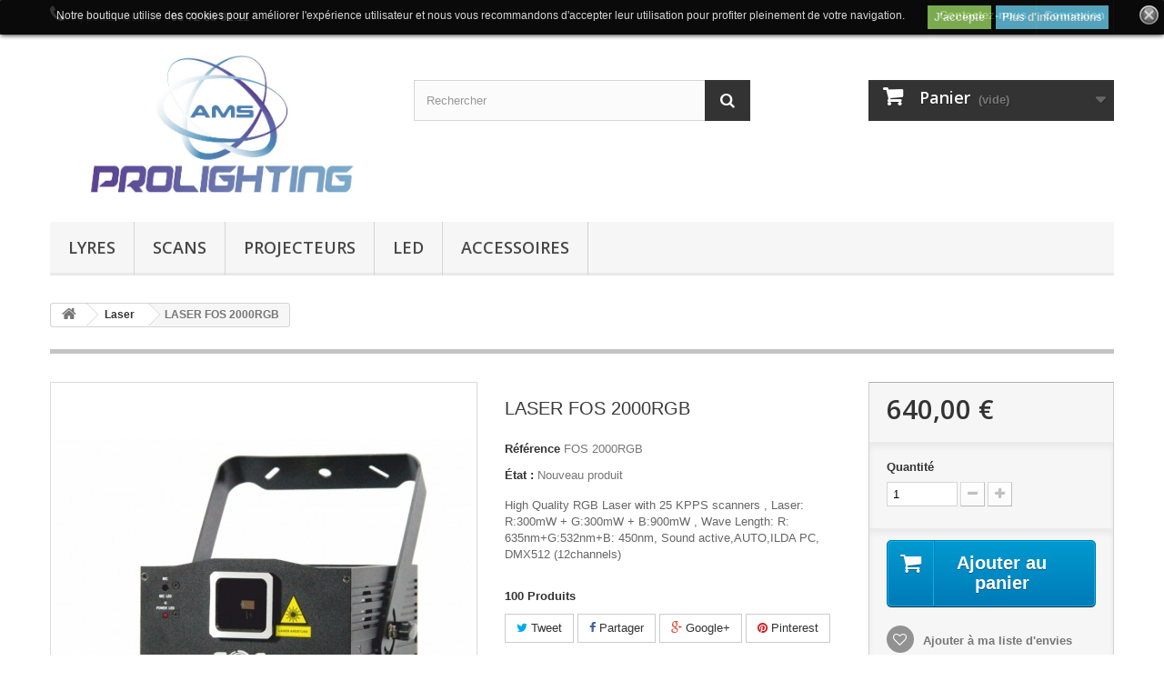

--- FILE ---
content_type: text/plain
request_url: https://www.google-analytics.com/j/collect?v=1&_v=j102&a=1614051514&t=event&ni=1&cu=EUR&_s=1&dl=https%3A%2F%2Fams-prolighting.fr%2Flaser%2F3063-laser-fos-2000rgb.html&ul=en-us%40posix&dt=LASER%20FOS%202000RGB%20-%20ams-prolighting&sr=1280x720&vp=1280x720&ec=UX&ea=detail&el=Product%20Detail%20View&_u=aGBAAEIJAAAAACAMI~&jid=1627635094&gjid=480070459&cid=2133194245.1769018956&tid=UA-65256064-1&_gid=1114394877.1769018956&_r=1&_slc=1&did=d6YPbH&pa=detail&pr1id=3063&pr1nm=LASER%2BFOS%2B2000RGB&pr1ca=laser&pr1br=&pr1va=&pr1ps=0&pr1qt=1&pr1pr=640.00&z=1343003625
body_size: -451
content:
2,cG-X8VE1V5W7M